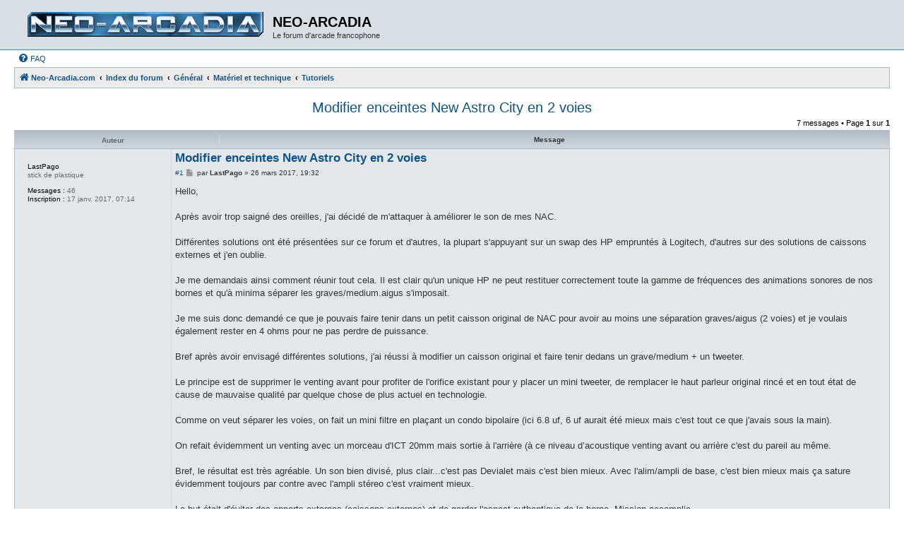

--- FILE ---
content_type: text/html; charset=UTF-8
request_url: https://www.neo-arcadia.com/forum/viewtopic.php?f=58&t=58476
body_size: 7842
content:
<!DOCTYPE html>
<html dir="ltr" lang="fr">
<head>
<meta charset="utf-8" />
<meta http-equiv="X-UA-Compatible" content="IE=edge">
<meta name="viewport" content="width=device-width, initial-scale=1" />

<title>Modifier enceintes New Astro City en 2 voies - NEO-ARCADIA</title>


	<link rel="canonical" href="https://www.neo-arcadia.com/forum/viewtopic.php?t=58476">

<!--
	phpBB style name: Allan Style - SUBSILVER
	Based on style:   prosilver (this is the default phpBB3 style)
	Based on style:   subsilver2 (this is the default phpBB3 style)
	Original author:  Tom Beddard ( http://www.subBlue.com/ )
	Modified by old:   Merlin, Allan
	Modified by :   SKRS
	Modified by :   Turaiel
-->

<link href="./assets/css/font-awesome.min.css?assets_version=72" rel="stylesheet">
<link href="./styles/NeoArcadia/theme/stylesheet.css?assets_version=72" rel="stylesheet">
<link href="./styles/NeoArcadia/theme/fr/stylesheet.css?assets_version=72" rel="stylesheet">




<!--[if lte IE 9]>
	<link href="./styles/NeoArcadia/theme/tweaks.css?assets_version=72" rel="stylesheet">
<![endif]-->

<style type="text/css">
    .mention {
        color: #37ACE8;
    }
</style>

<link href="./ext/naguissa/thanksforposts/styles/all/theme/thanks.css?assets_version=72" rel="stylesheet" media="screen">
<link href="./ext/paul999/mention/styles/all/theme/mention.css?assets_version=72" rel="stylesheet" media="screen">
<link href="./ext/rmcgirr83/elonw/styles/all/theme/elonw.css?assets_version=72" rel="stylesheet" media="screen">



</head>
<body id="phpbb" class="nojs notouch section-viewtopic ltr ">

<div id="header-subsilver">
	<a id="top" class="top-anchor" accesskey="t"></a>
		<div class="headerbar" role="banner">
					<div class="inner">

			<div id="site-description" class="site-description">
				<a id="logo" class="logo" href="https://www.neo-arcadia.com" title="Neo-Arcadia.com">
					<span class="site_logo"></span>
				</a>
				<h1>NEO-ARCADIA</h1>
				<p>Le forum d'arcade francophone</p>
				<p class="skiplink"><a href="#start_here">Accéder au contenu</a></p>
			</div>

									
			</div>
					</div>
</div>


<div id="wrap" class="wrap">
	<div id="page-header">
				<div class="navbar-top" role="navigation">
	<div class="inner">

	<ul id="nav-main" class="nav-main linklist" role="menubar">

		<li id="quick-links" class="quick-links dropdown-container responsive-menu hidden" data-skip-responsive="true">
			<a href="#" class="dropdown-trigger">
				<i class="icon fa-bars fa-fw" aria-hidden="true"></i><span>Raccourcis</span>
			</a>
			<div class="dropdown">
				<div class="pointer"><div class="pointer-inner"></div></div>
				<ul class="dropdown-contents" role="menu">
					
					
										<li class="separator"></li>

									</ul>
			</div>
		</li>

				<li data-last-responsive="true">
			<a href="/forum/app.php/help/faq" rel="help" title="Foire aux questions" role="menuitem">
				<i class="icon fa-question-circle fa-fw" aria-hidden="true"></i><span>FAQ</span>
			</a>
		</li>
						
		</ul>

	</div>
</div>

<div class="navbar" role="navigation">
	<div class="inner">

	<ul id="nav-breadcrumbs" class="nav-breadcrumbs linklist navlinks" role="menubar">
						
		<li class="breadcrumbs" itemscope itemtype="http://schema.org/BreadcrumbList">
							<span class="crumb" itemtype="https://schema.org/ListItem" itemprop="itemListElement" itemscope><a href="https://www.neo-arcadia.com" itemtype="https://schema.org/Thing" itemscope itemprop="item" data-navbar-reference="home"><i class="icon fa-home fa-fw" aria-hidden="true"></i><span itemprop="name">Neo-Arcadia.com</span></a><meta itemprop="position" content="1" /></span>
			
							<span class="crumb" itemtype="https://schema.org/ListItem" itemprop="itemListElement" itemscope><a href="./index.php" itemtype="https://schema.org/Thing" itemscope itemprop="item" accesskey="h" data-navbar-reference="index"><span itemprop="name">Index du forum</span></a><meta itemprop="position" content="2" /></span>

											
								<span class="crumb" itemtype="https://schema.org/ListItem" itemprop="itemListElement" itemscope data-forum-id="23"><a href="./viewforum.php?f=23" itemtype="https://schema.org/Thing" itemscope itemprop="item"><span itemprop="name">Général</span></a><meta itemprop="position" content="3" /></span>
															
								<span class="crumb" itemtype="https://schema.org/ListItem" itemprop="itemListElement" itemscope data-forum-id="14"><a href="./viewforum.php?f=14" itemtype="https://schema.org/Thing" itemscope itemprop="item"><span itemprop="name">Matériel et technique</span></a><meta itemprop="position" content="4" /></span>
															
								<span class="crumb" itemtype="https://schema.org/ListItem" itemprop="itemListElement" itemscope data-forum-id="58"><a href="./viewforum.php?f=58" itemtype="https://schema.org/Thing" itemscope itemprop="item"><span itemprop="name">Tutoriels</span></a><meta itemprop="position" content="5" /></span>
							
					</li>
		
			</ul>

	</div>
</div>

	</div>

	
	<a id="start_here" class="anchor"></a>
	<div id="page-body" class="page-body" role="main">
		
		
<h2 class="topic-title"><a href="./viewtopic.php?t=58476">Modifier enceintes New Astro City en 2 voies</a></h2>
<!-- NOTE: remove the style="display: none" when you want to have the forum description on the topic body -->
<div style="display: none !important;">Complémentaire à la partie Matos, vous trouverez ici de nombreux tutos. C'est communautaire, tout le monde peut créer un tuto.<br /></div>


<div class="action-bar bar-top">
	
	
			
	
			<div class="pagination">
			7 messages
							&bull; Page <strong>1</strong> sur <strong>1</strong>
					</div>
		</div>




<div id="subsilver-nav-topic">
	<div class="inner"><div class="post has-profile">
		<div class="leftsided postbody subsilver-topic-title">Message</div>
		<div class="leftsided postprofile subsilver-topic-author">Auteur</div>
	</div></div>
</div>

			<div id="p1099808" class="post has-profile bg2">
		<div class="inner">

		<dl class="postprofile" id="profile1099808">
			<dt class="has-profile-rank no-avatar">
				<div class="avatar-container">
																			</div>
								<strong><span class="username">LastPago</span></strong>							</dt>

						<dd class="profile-rank">stick de plastique</dd>			
                                                


		<dd class="profile-posts"><strong>Messages :</strong> 46</dd>		<dd class="profile-joined"><strong>Inscription :</strong> 17 janv. 2017, 07:14</dd>		
		
						

		</dl>

		<div class="postbody">
						<div id="post_content1099808">

						<h3 class="first"><a href="./viewtopic.php?p=1099808#p1099808">Modifier enceintes New Astro City en 2 voies</a></h3>

								
						<p class="author"><span class="posti"><a href="./viewtopic.php?p=1099808#p1099808" onclick="prompt('Message #1',this.href); return false;">#1</a></span>
									<span><i class="icon fa-file fa-fw icon-lightgray icon-md" aria-hidden="true"></i><span class="sr-only">Message</span></span>
								<span class="responsive-hide">par <strong><span class="username">LastPago</span></strong> &raquo; </span><time datetime="2017-03-26T17:32:50+00:00">26 mars 2017, 19:32</time>
			</p>
			
			
			
			<div class="content">Hello,<br>
<br>
Après avoir trop saigné des oreilles, j'ai décidé de m'attaquer à améliorer le son de mes NAC.<br>
<br>
Différentes solutions ont été présentées sur ce forum et d'autres, la plupart s'appuyant sur un swap des HP empruntés à Logitech, d'autres sur des solutions de caissons externes et j'en oublie.<br>
<br>
Je me demandais ainsi comment réunir tout cela. Il est clair qu'un unique HP ne peut restituer correctement toute la gamme de fréquences des animations sonores de nos bornes et qu'à minima séparer les graves/medium.aigus s'imposait.<br>
<br>
Je me suis donc demandé ce que je pouvais faire tenir dans un petit caisson original de NAC pour avoir au moins une séparation graves/aigus (2 voies) et je voulais également rester en 4 ohms pour ne pas perdre de puissance.<br>
<br>
Bref après avoir envisagé différentes solutions, j'ai réussi à modifier un caisson original et faire tenir dedans un grave/medium + un tweeter.<br>
<br>
Le principe est de supprimer le venting avant pour profiter de l'orifice existant pour y placer un mini tweeter, de remplacer le haut parleur original rincé et en tout état de cause de mauvaise qualité par quelque chose de plus actuel en technologie.<br>
<br>
Comme on veut séparer les voies, on fait un mini filtre en plaçant un condo bipolaire (ici 6.8 uf,  6 uf aurait été mieux mais c'est tout ce que j'avais sous la main).<br>
<br>
On refait évidemment un venting avec un morceau d'ICT 20mm mais sortie à l'arrière (à ce niveau d’acoustique venting avant ou arrière c'est du pareil au même.<br>
<br>
Bref, le résultat est très agréable. Un son bien divisé, plus clair...c'est pas Devialet mais c'est bien mieux. Avec l'alim/ampli de base, c'est bien mieux mais ça sature évidemment toujours par contre avec l'ampli stéreo c'est vraiment mieux.<br>
<br>
Le but était d'éviter des apports externes (caissons externes) et de garder l'aspect authentique de la borne. Mission accomplie.<br>
<br>
Je n'ai pas trop compris comment poster des photos pour les avoir en séquence avec les explications donc ça vient en vrac.<br>
<br>
Amitiés<br>
<br>
<a href="http://imagesia.com/20170326-170702-small-_1dj5w" class="postlink"><img src="http://pimg.imagesia.com/fichiers/1dj/20170326-170702-small-_imagesia-com_1dj5w_small.jpg" class="postimage" alt="Image"></a><br>
<a href="http://imagesia.com/?utm_campaign=lc&amp;utm_medium=bbcodem" class="postlink">Hébergé par Imagesia.com</a><br>
<a href="http://imagesia.com/20170326-170715-small-_1dj6a" class="postlink"><img src="http://pimg.imagesia.com/fichiers/1dj/20170326-170715-small-_imagesia-com_1dj6a_small.jpg" class="postimage" alt="Image"></a><br>
<a href="http://imagesia.com/?utm_campaign=lc&amp;utm_medium=bbcodem" class="postlink">Hébergé par Imagesia.com</a><br>
<a href="http://imagesia.com/20170326-170749-small-_1dj67" class="postlink"><img src="http://pimg.imagesia.com/fichiers/1dj/20170326-170749-small-_imagesia-com_1dj67_small.jpg" class="postimage" alt="Image"></a><br>
<a href="http://imagesia.com/?utm_campaign=lc&amp;utm_medium=bbcodem" class="postlink">Hébergé par Imagesia.com</a><br>
<a href="http://imagesia.com/20170326-170802-small-_1dj68" class="postlink"><img src="http://pimg.imagesia.com/fichiers/1dj/20170326-170802-small-_imagesia-com_1dj68_small.jpg" class="postimage" alt="Image"></a><br>
<a href="http://imagesia.com/?utm_campaign=lc&amp;utm_medium=bbcodem" class="postlink">Hébergé par Imagesia.com</a><br>
<a href="http://imagesia.com/20170326-171820-small-_1dj5z" class="postlink"><img src="http://pimg.imagesia.com/fichiers/1dj/20170326-171820-small-_imagesia-com_1dj5z_small.jpg" class="postimage" alt="Image"></a><br>
<a href="http://imagesia.com/?utm_campaign=lc&amp;utm_medium=bbcodem" class="postlink">Hébergé par Imagesia.com</a><br>
<a href="http://imagesia.com/20170326-172605-small-_1dj5y" class="postlink"><img src="http://pimg.imagesia.com/fichiers/1dj/20170326-172605-small-_imagesia-com_1dj5y_small.jpg" class="postimage" alt="Image"></a><br>
<a href="http://imagesia.com/?utm_campaign=lc&amp;utm_medium=bbcodem" class="postlink">Hébergé par Imagesia.com</a><br>
<a href="http://imagesia.com/20170326-172631-small-_1dj61" class="postlink"><img src="http://pimg.imagesia.com/fichiers/1dj/20170326-172631-small-_imagesia-com_1dj61_small.jpg" class="postimage" alt="Image"></a><br>
<a href="http://imagesia.com/?utm_campaign=lc&amp;utm_medium=bbcodem" class="postlink">Hébergé par Imagesia.com</a><br>
<a href="http://imagesia.com/20170326-172741-small-_1dj60" class="postlink"><img src="http://pimg.imagesia.com/fichiers/1dj/20170326-172741-small-_imagesia-com_1dj60_small.jpg" class="postimage" alt="Image"></a><br>
<a href="http://imagesia.com/?utm_campaign=lc&amp;utm_medium=bbcodem" class="postlink">Hébergé par Imagesia.com</a><br>
<a href="http://imagesia.com/20170326-174415-small-_1dj63" class="postlink"><img src="http://pimg.imagesia.com/fichiers/1dj/20170326-174415-small-_imagesia-com_1dj63_small.jpg" class="postimage" alt="Image"></a><br>
<a href="http://imagesia.com/?utm_campaign=lc&amp;utm_medium=bbcodem" class="postlink">Hébergé par Imagesia.com</a><br>
<a href="http://imagesia.com/20170326-175628-small-_1dj66" class="postlink"><img src="http://pimg.imagesia.com/fichiers/1dj/20170326-175628-small-_imagesia-com_1dj66_small.jpg" class="postimage" alt="Image"></a><br>
<a href="http://imagesia.com/?utm_campaign=lc&amp;utm_medium=bbcodem" class="postlink">Hébergé par Imagesia.com</a><br>
<a href="http://imagesia.com/20170326-181051-small-_1dj62" class="postlink"><img src="http://pimg.imagesia.com/fichiers/1dj/20170326-181051-small-_imagesia-com_1dj62_small.jpg" class="postimage" alt="Image"></a><br>
<a href="http://imagesia.com/?utm_campaign=lc&amp;utm_medium=bbcodem" class="postlink">Hébergé par Imagesia.com</a><br>
<a href="http://imagesia.com/20170326-181436-small-_1dj5x" class="postlink"><img src="http://pimg.imagesia.com/fichiers/1dj/20170326-181436-small-_imagesia-com_1dj5x_small.jpg" class="postimage" alt="Image"></a><br>
<a href="http://imagesia.com/?utm_campaign=lc&amp;utm_medium=bbcodem" class="postlink">Hébergé par Imagesia.com</a><br>
<a href="http://imagesia.com/20170326-181443-small-_1dj64" class="postlink"><img src="http://pimg.imagesia.com/fichiers/1dj/20170326-181443-small-_imagesia-com_1dj64_small.jpg" class="postimage" alt="Image"></a><br>
<a href="http://imagesia.com/?utm_campaign=lc&amp;utm_medium=bbcodem" class="postlink">Hébergé par Imagesia.com</a><br>
<a href="http://imagesia.com/20170326-182326-small-_1dj65" class="postlink"><img src="http://pimg.imagesia.com/fichiers/1dj/20170326-182326-small-_imagesia-com_1dj65_small.jpg" class="postimage" alt="Image"></a><br>
<a href="http://imagesia.com/?utm_campaign=lc&amp;utm_medium=bbcodem" class="postlink">Hébergé par Imagesia.com</a><br>
<a href="http://imagesia.com/20170326-182335-small-_1dj69" class="postlink"><img src="http://pimg.imagesia.com/fichiers/1dj/20170326-182335-small-_imagesia-com_1dj69_small.jpg" class="postimage" alt="Image"></a><br>
<a href="http://imagesia.com/?utm_campaign=lc&amp;utm_medium=bbcodem" class="postlink">Hébergé par Imagesia.com</a></div>

			
			
									
						<div class='app_list_thanks_1099808'>
	<div>
			</div>
	<div id='div_post_reput1099808'>
			</div>
</div>
			
						</div>

		</div>

				<div class="back2top">
						<a href="#top" class="top" title="Haut">
				<i class="icon fa-chevron-circle-up fa-fw icon-gray" aria-hidden="true"></i>
				<span class="sr-only">Haut</span>
			</a>
					</div>
		
		</div>
	</div>

	<hr class="divider" />
				<div id="p1099811" class="post has-profile bg1">
		<div class="inner">

		<dl class="postprofile" id="profile1099811">
			<dt class="has-profile-rank has-avatar">
				<div class="avatar-container">
																<span class="avatar"><img class="avatar" src="http://up.autotitre.com/forum/up/s496cf55c3d.jpg" width="100" height="140" alt="Avatar de l’utilisateur" /></span>														</div>
								<strong><span class="username">bobi</span></strong>							</dt>

						<dd class="profile-rank">stick de diamant</dd>			
                                                


		<dd class="profile-posts"><strong>Messages :</strong> 6204</dd>		<dd class="profile-joined"><strong>Inscription :</strong> 03 sept. 2006, 19:55</dd>		
		
											<dd class="profile-custom-field profile-phpbb_location"><strong>Localisation :</strong> 57</dd>
							

		</dl>

		<div class="postbody">
						<div id="post_content1099811">

						<h3 ><a href="./viewtopic.php?p=1099811#p1099811">Re: Modifier enceintes New Astro City en 2 voies</a></h3>

								
						<p class="author"><span class="posti"><a href="./viewtopic.php?p=1099811#p1099811" onclick="prompt('Message #2',this.href); return false;">#2</a></span>
									<span><i class="icon fa-file fa-fw icon-lightgray icon-md" aria-hidden="true"></i><span class="sr-only">Message</span></span>
								<span class="responsive-hide">par <strong><span class="username">bobi</span></strong> &raquo; </span><time datetime="2017-03-26T17:36:48+00:00">26 mars 2017, 19:36</time>
			</p>
			
			
			
			<div class="content">Respect</div>

			
			
									
						<div class='app_list_thanks_1099811'>
	<div>
			</div>
	<div id='div_post_reput1099811'>
			</div>
</div>
			<div id="sig1099811" class="signature">mes ventes : http://www.neo-arcadia.com/forum/viewtopic.php?f=9&amp;t=22886<br>
<br>
mes recherches : http://www.neo-arcadia.com/forum/viewtopic.php?t=21293</div>
						</div>

		</div>

				<div class="back2top">
						<a href="#top" class="top" title="Haut">
				<i class="icon fa-chevron-circle-up fa-fw icon-gray" aria-hidden="true"></i>
				<span class="sr-only">Haut</span>
			</a>
					</div>
		
		</div>
	</div>

	<hr class="divider" />
				<div id="p1100596" class="post has-profile bg2">
		<div class="inner">

		<dl class="postprofile" id="profile1100596">
			<dt class="has-profile-rank has-avatar">
				<div class="avatar-container">
																<span class="avatar"><img class="avatar" src="https://i.ibb.co/x3yrvbL/mike2019.gif" width="115" height="113" alt="Avatar de l’utilisateur" /></span>														</div>
								<strong><span class="username">Mike Haggar</span></strong>							</dt>

						<dd class="profile-rank">stick d'argent</dd>			
                                                


		<dd class="profile-posts"><strong>Messages :</strong> 817</dd>		<dd class="profile-joined"><strong>Inscription :</strong> 15 juin 2014, 16:33</dd>		
		
											<dd class="profile-custom-field profile-phpbb_location"><strong>Localisation :</strong> Chartres</dd>
							

		</dl>

		<div class="postbody">
						<div id="post_content1100596">

						<h3 ><a href="./viewtopic.php?p=1100596#p1100596">Re: Modifier enceintes New Astro City en 2 voies</a></h3>

								
						<p class="author"><span class="posti"><a href="./viewtopic.php?p=1100596#p1100596" onclick="prompt('Message #3',this.href); return false;">#3</a></span>
									<span><i class="icon fa-file fa-fw icon-lightgray icon-md" aria-hidden="true"></i><span class="sr-only">Message</span></span>
								<span class="responsive-hide">par <strong><span class="username">Mike Haggar</span></strong> &raquo; </span><time datetime="2017-03-29T19:53:34+00:00">29 mars 2017, 21:53</time>
			</p>
			
			
			
			<div class="content">Salut,<br>
Tu pourrais nous donner les références des HP que tu as utilisé ?</div>

			
			
									
						<div class='app_list_thanks_1100596'>
	<div>
			</div>
	<div id='div_post_reput1100596'>
			</div>
</div>
			
						</div>

		</div>

				<div class="back2top">
						<a href="#top" class="top" title="Haut">
				<i class="icon fa-chevron-circle-up fa-fw icon-gray" aria-hidden="true"></i>
				<span class="sr-only">Haut</span>
			</a>
					</div>
		
		</div>
	</div>

	<hr class="divider" />
				<div id="p1100643" class="post has-profile bg1">
		<div class="inner">

		<dl class="postprofile" id="profile1100643">
			<dt class="has-profile-rank no-avatar">
				<div class="avatar-container">
																			</div>
								<strong><span class="username">LastPago</span></strong>							</dt>

						<dd class="profile-rank">stick de plastique</dd>			
                                                


		<dd class="profile-posts"><strong>Messages :</strong> 46</dd>		<dd class="profile-joined"><strong>Inscription :</strong> 17 janv. 2017, 07:14</dd>		
		
						

		</dl>

		<div class="postbody">
						<div id="post_content1100643">

						<h3 ><a href="./viewtopic.php?p=1100643#p1100643">Re: Modifier enceintes New Astro City en 2 voies</a></h3>

								
						<p class="author"><span class="posti"><a href="./viewtopic.php?p=1100643#p1100643" onclick="prompt('Message #4',this.href); return false;">#4</a></span>
									<span><i class="icon fa-file fa-fw icon-lightgray icon-md" aria-hidden="true"></i><span class="sr-only">Message</span></span>
								<span class="responsive-hide">par <strong><span class="username">LastPago</span></strong> &raquo; </span><time datetime="2017-03-30T05:50:53+00:00">30 mars 2017, 07:50</time>
			</p>
			
			
			
			<div class="content">Je vais te chercher ça.  Il faut que je retrouve mes factures car les HP sont dans la borne maintenant...<br>
<br>
Je poste d'ici quelques jours.</div>

			
			
									
						<div class='app_list_thanks_1100643'>
	<div>
			</div>
	<div id='div_post_reput1100643'>
			</div>
</div>
			
						</div>

		</div>

				<div class="back2top">
						<a href="#top" class="top" title="Haut">
				<i class="icon fa-chevron-circle-up fa-fw icon-gray" aria-hidden="true"></i>
				<span class="sr-only">Haut</span>
			</a>
					</div>
		
		</div>
	</div>

	<hr class="divider" />
				<div id="p1101551" class="post has-profile bg2">
		<div class="inner">

		<dl class="postprofile" id="profile1101551">
			<dt class="has-profile-rank no-avatar">
				<div class="avatar-container">
																			</div>
								<strong><span class="username">LastPago</span></strong>							</dt>

						<dd class="profile-rank">stick de plastique</dd>			
                                                


		<dd class="profile-posts"><strong>Messages :</strong> 46</dd>		<dd class="profile-joined"><strong>Inscription :</strong> 17 janv. 2017, 07:14</dd>		
		
						

		</dl>

		<div class="postbody">
						<div id="post_content1101551">

						<h3 ><a href="./viewtopic.php?p=1101551#p1101551">Re: Modifier enceintes New Astro City en 2 voies</a></h3>

								
						<p class="author"><span class="posti"><a href="./viewtopic.php?p=1101551#p1101551" onclick="prompt('Message #5',this.href); return false;">#5</a></span>
									<span><i class="icon fa-file fa-fw icon-lightgray icon-md" aria-hidden="true"></i><span class="sr-only">Message</span></span>
								<span class="responsive-hide">par <strong><span class="username">LastPago</span></strong> &raquo; </span><time datetime="2017-04-03T05:14:51+00:00">03 avr. 2017, 07:14</time>
			</p>
			
			
			
			<div class="content">Pour les HP :<br>
<br>
Tweeters :<br>
<br>
Audax TM010A1 (4 ohms)<br>
<br>
Grave/medium :<br>
<br>
Faital Pro 3FE25 (4 ohms)<br>
<br>
Tweeter et medium se trouvent neufs à environ 12-13 euros pièce sur le net (par ex chez toutlehautparleur.com, c'est là ou j'ai pris les miens). Ce sont des produits de bonne qualité avec une bonne réponse sonore. Globalement, passer en 2 voies stereo sur une NAC te revient à environ 60 euros (HP + FDP + condos).<br>
<br>
Je ne sais pas si ça coute plus ou moins cher que l'adaptation des logitech.<br>
<br>
Si tu fais la manip, prends des condos bipolaires 6 uf. Avec 6.7 uf comme mon montage, je coupe trop haut en fréquence.<br>
<br>
Amitiés</div>

			
			
									
						<div class='app_list_thanks_1101551'>
	<div>
			</div>
	<div id='div_post_reput1101551'>
			</div>
</div>
			
						</div>

		</div>

				<div class="back2top">
						<a href="#top" class="top" title="Haut">
				<i class="icon fa-chevron-circle-up fa-fw icon-gray" aria-hidden="true"></i>
				<span class="sr-only">Haut</span>
			</a>
					</div>
		
		</div>
	</div>

	<hr class="divider" />
				<div id="p1121099" class="post has-profile bg1">
		<div class="inner">

		<dl class="postprofile" id="profile1121099">
			<dt class="has-profile-rank has-avatar">
				<div class="avatar-container">
																<span class="avatar"><img class="avatar" src="https://i.ibb.co/x3yrvbL/mike2019.gif" width="115" height="113" alt="Avatar de l’utilisateur" /></span>														</div>
								<strong><span class="username">Mike Haggar</span></strong>							</dt>

						<dd class="profile-rank">stick d'argent</dd>			
                                                


		<dd class="profile-posts"><strong>Messages :</strong> 817</dd>		<dd class="profile-joined"><strong>Inscription :</strong> 15 juin 2014, 16:33</dd>		
		
											<dd class="profile-custom-field profile-phpbb_location"><strong>Localisation :</strong> Chartres</dd>
							

		</dl>

		<div class="postbody">
						<div id="post_content1121099">

						<h3 ><a href="./viewtopic.php?p=1121099#p1121099">Re: Modifier enceintes New Astro City en 2 voies</a></h3>

								
						<p class="author"><span class="posti"><a href="./viewtopic.php?p=1121099#p1121099" onclick="prompt('Message #6',this.href); return false;">#6</a></span>
									<span><i class="icon fa-file fa-fw icon-lightgray icon-md" aria-hidden="true"></i><span class="sr-only">Message</span></span>
								<span class="responsive-hide">par <strong><span class="username">Mike Haggar</span></strong> &raquo; </span><time datetime="2017-07-10T19:11:44+00:00">10 juil. 2017, 21:11</time>
			</p>
			
			
			
			<div class="content">Merci pour les références et tes conseils <img class="smilies" src="./images/smilies/happy000.gif" width="20" height="20" alt="^^" title="happy"></div>

			
			
									
						<div class='app_list_thanks_1121099'>
	<div>
			</div>
	<div id='div_post_reput1121099'>
			</div>
</div>
			
						</div>

		</div>

				<div class="back2top">
						<a href="#top" class="top" title="Haut">
				<i class="icon fa-chevron-circle-up fa-fw icon-gray" aria-hidden="true"></i>
				<span class="sr-only">Haut</span>
			</a>
					</div>
		
		</div>
	</div>

	<hr class="divider" />
				<div id="p1326342" class="post has-profile bg2">
		<div class="inner">

		<dl class="postprofile" id="profile1326342">
			<dt class="has-profile-rank has-avatar">
				<div class="avatar-container">
																<span class="avatar"><img class="avatar" src="https://i.imgur.com/7ge0vhT.gif" width="70" height="49" alt="Avatar de l’utilisateur" /></span>														</div>
								<strong><span class="username">zouzzz</span></strong>							</dt>

						<dd class="profile-rank">stick de rhodium</dd>			
                                                


		<dd class="profile-posts"><strong>Messages :</strong> 3532</dd>		<dd class="profile-joined"><strong>Inscription :</strong> 15 avr. 2010, 09:34</dd>		
		
						

		</dl>

		<div class="postbody">
						<div id="post_content1326342">

						<h3 ><a href="./viewtopic.php?p=1326342#p1326342">Re: Modifier enceintes New Astro City en 2 voies</a></h3>

								
						<p class="author"><span class="posti"><a href="./viewtopic.php?p=1326342#p1326342" onclick="prompt('Message #7',this.href); return false;">#7</a></span>
									<span><i class="icon fa-file fa-fw icon-lightgray icon-md" aria-hidden="true"></i><span class="sr-only">Message</span></span>
								<span class="responsive-hide">par <strong><span class="username">zouzzz</span></strong> &raquo; </span><time datetime="2020-10-04T09:30:08+00:00">04 oct. 2020, 11:30</time>
			</p>
			
			
			
			<div class="content">Salut,<br>
<br>
Juste pour info, ce n'est pas un déterrage gratuit, le venting doit être placé à un autre endroit (lequel ? je ne sais pas <img class="smilies" src="./images/smilies/icon_smile.gif" width="15" height="15" alt=":)" title="Smile">), si vous le placez tel-quel le support HP le bouchera. Ou alors fabriquez un autre support, c'est sans doute ce que je vais faire dans les semaines à venir d'ailleurs.<br>
<br>
J'ai effectué la manipulation avec un couple Dayton Audio PC83-4 / Audax TM010A1 il y a quelques mois : <a href="https://bidouillouzzz.blogspot.com/2020/07/test-comparatif-de-haut-parleurs-pour.html" class="postlink">https://bidouillouzzz.blogspot.com/2020 ... -pour.html</a></div>

			
			
									
						<div class='app_list_thanks_1326342'>
	<div>
			</div>
	<div id='div_post_reput1326342'>
			</div>
</div>
			<div id="sig1326342" class="signature">Font chier ces écolos à dire ce qu'on ne veut pas entendre.<br>
Les scientifiques aussi font chier à confirmer leurs dires.</div>
						</div>

		</div>

				<div class="back2top">
						<a href="#top" class="top" title="Haut">
				<i class="icon fa-chevron-circle-up fa-fw icon-gray" aria-hidden="true"></i>
				<span class="sr-only">Haut</span>
			</a>
					</div>
		
		</div>
	</div>

	<hr class="divider" />
	

	<div class="action-bar bar-bottom">
	
		
	
	
	
	
			<div class="pagination">
			7 messages
							&bull; Page <strong>1</strong> sur <strong>1</strong>
					</div>
	</div>


<div class="action-bar actions-jump">
		<p class="jumpbox-return">
		<a href="./viewforum.php?f=58" class="left-box arrow-left" accesskey="r">
			<i class="icon fa-angle-left fa-fw icon-black" aria-hidden="true"></i><span>Revenir à « Tutoriels »</span>
		</a>
	</p>
	
		<div class="jumpbox dropdown-container dropdown-container-right dropdown-up dropdown-left dropdown-button-control" id="jumpbox">
			<span title="Aller" class="button button-secondary dropdown-trigger dropdown-select">
				<span>Aller</span>
				<span class="caret"><i class="icon fa-sort-down fa-fw" aria-hidden="true"></i></span>
			</span>
		<div class="dropdown">
			<div class="pointer"><div class="pointer-inner"></div></div>
			<ul class="dropdown-contents">
																				<li><a href="./viewforum.php?f=23" class="jumpbox-cat-link"> <span> Général</span></a></li>
																<li><a href="./viewforum.php?f=14" class="jumpbox-sub-link"><span class="spacer"></span> <span>&#8627; &nbsp; Matériel et technique</span></a></li>
																<li><a href="./viewforum.php?f=58" class="jumpbox-sub-link"><span class="spacer"></span><span class="spacer"></span> <span>&#8627; &nbsp; Tutoriels</span></a></li>
																<li><a href="./viewforum.php?f=5" class="jumpbox-sub-link"><span class="spacer"></span> <span>&#8627; &nbsp; Jeux vidéo d'arcade</span></a></li>
																<li><a href="./viewforum.php?f=31" class="jumpbox-sub-link"><span class="spacer"></span><span class="spacer"></span> <span>&#8627; &nbsp; Les Dojos</span></a></li>
																<li><a href="./viewforum.php?f=61" class="jumpbox-sub-link"><span class="spacer"></span><span class="spacer"></span><span class="spacer"></span> <span>&#8627; &nbsp; Dragon Ball FighterZ</span></a></li>
																<li><a href="./viewforum.php?f=60" class="jumpbox-sub-link"><span class="spacer"></span><span class="spacer"></span><span class="spacer"></span> <span>&#8627; &nbsp; Street Fighter V</span></a></li>
																<li><a href="./viewforum.php?f=37" class="jumpbox-sub-link"><span class="spacer"></span><span class="spacer"></span><span class="spacer"></span> <span>&#8627; &nbsp; Super Street Fighter IV</span></a></li>
																<li><a href="./viewforum.php?f=46" class="jumpbox-sub-link"><span class="spacer"></span><span class="spacer"></span><span class="spacer"></span> <span>&#8627; &nbsp; Super Street Fighter 2X/HDR</span></a></li>
																<li><a href="./viewforum.php?f=52" class="jumpbox-sub-link"><span class="spacer"></span><span class="spacer"></span><span class="spacer"></span> <span>&#8627; &nbsp; Street Fighter 3 : 3rd Strike</span></a></li>
																<li><a href="./viewforum.php?f=53" class="jumpbox-sub-link"><span class="spacer"></span><span class="spacer"></span><span class="spacer"></span> <span>&#8627; &nbsp; Street Fighter X Tekken</span></a></li>
																<li><a href="./viewforum.php?f=45" class="jumpbox-sub-link"><span class="spacer"></span><span class="spacer"></span><span class="spacer"></span> <span>&#8627; &nbsp; The King Of Fighters XIII</span></a></li>
																<li><a href="./viewforum.php?f=59" class="jumpbox-sub-link"><span class="spacer"></span><span class="spacer"></span><span class="spacer"></span> <span>&#8627; &nbsp; JoJo's Bizarre Adventure : All Star Battle</span></a></li>
																<li><a href="./viewforum.php?f=48" class="jumpbox-sub-link"><span class="spacer"></span><span class="spacer"></span><span class="spacer"></span> <span>&#8627; &nbsp; Marvel vs Capcom 3</span></a></li>
																<li><a href="./viewforum.php?f=57" class="jumpbox-sub-link"><span class="spacer"></span><span class="spacer"></span><span class="spacer"></span> <span>&#8627; &nbsp; Tekken Tag Tournament 2</span></a></li>
																<li><a href="./viewforum.php?f=55" class="jumpbox-sub-link"><span class="spacer"></span><span class="spacer"></span><span class="spacer"></span> <span>&#8627; &nbsp; Skullgirls</span></a></li>
																<li><a href="./viewforum.php?f=39" class="jumpbox-sub-link"><span class="spacer"></span><span class="spacer"></span><span class="spacer"></span> <span>&#8627; &nbsp; BlazBlue: Continuum Shift</span></a></li>
																<li><a href="./viewforum.php?f=50" class="jumpbox-sub-link"><span class="spacer"></span><span class="spacer"></span><span class="spacer"></span> <span>&#8627; &nbsp; Mortal Kombat 9</span></a></li>
																<li><a href="./viewforum.php?f=44" class="jumpbox-sub-link"><span class="spacer"></span><span class="spacer"></span><span class="spacer"></span> <span>&#8627; &nbsp; The King Of Fighters 2002 UM</span></a></li>
																<li><a href="./viewforum.php?f=49" class="jumpbox-sub-link"><span class="spacer"></span><span class="spacer"></span><span class="spacer"></span> <span>&#8627; &nbsp; Arcana heart 3</span></a></li>
																<li><a href="./viewforum.php?f=56" class="jumpbox-sub-link"><span class="spacer"></span><span class="spacer"></span><span class="spacer"></span> <span>&#8627; &nbsp; Virtua Fighter 5 Final Showdown</span></a></li>
																<li><a href="./viewforum.php?f=35" class="jumpbox-sub-link"><span class="spacer"></span><span class="spacer"></span><span class="spacer"></span> <span>&#8627; &nbsp; Tekken 6</span></a></li>
																<li><a href="./viewforum.php?f=33" class="jumpbox-sub-link"><span class="spacer"></span><span class="spacer"></span><span class="spacer"></span> <span>&#8627; &nbsp; Street Fighter IV</span></a></li>
																<li><a href="./viewforum.php?f=34" class="jumpbox-sub-link"><span class="spacer"></span><span class="spacer"></span><span class="spacer"></span> <span>&#8627; &nbsp; BlazBlue : Calamity Trigger</span></a></li>
																<li><a href="./viewforum.php?f=32" class="jumpbox-sub-link"><span class="spacer"></span><span class="spacer"></span><span class="spacer"></span> <span>&#8627; &nbsp; The King of Fighters XII</span></a></li>
																<li><a href="./viewforum.php?f=36" class="jumpbox-sub-link"><span class="spacer"></span><span class="spacer"></span><span class="spacer"></span> <span>&#8627; &nbsp; Oldies</span></a></li>
																<li><a href="./viewforum.php?f=15" class="jumpbox-sub-link"><span class="spacer"></span> <span>&#8627; &nbsp; Jeux vidéo (non arcade)</span></a></li>
																<li><a href="./viewforum.php?f=12" class="jumpbox-sub-link"><span class="spacer"></span> <span>&#8627; &nbsp; Emulation</span></a></li>
																<li><a href="./viewforum.php?f=17" class="jumpbox-sub-link"><span class="spacer"></span> <span>&#8627; &nbsp; Tournois / Défis / Evènements</span></a></li>
																<li><a href="./viewforum.php?f=24" class="jumpbox-cat-link"> <span> Divers</span></a></li>
																<li><a href="./viewforum.php?f=16" class="jumpbox-sub-link"><span class="spacer"></span> <span>&#8627; &nbsp; Discussions libres</span></a></li>
																<li><a href="./viewforum.php?f=18" class="jumpbox-sub-link"><span class="spacer"></span> <span>&#8627; &nbsp; Poubelle</span></a></li>
																<li><a href="./viewforum.php?f=26" class="jumpbox-cat-link"> <span> Vente et achat / Sales and Purchases</span></a></li>
																<li><a href="./viewforum.php?f=9" class="jumpbox-sub-link"><span class="spacer"></span> <span>&#8627; &nbsp; Vente Arcade / Arcade Sales</span></a></li>
																<li><a href="./viewforum.php?f=63" class="jumpbox-sub-link"><span class="spacer"></span><span class="spacer"></span> <span>&#8627; &nbsp; Vente de bornes d'arcade / Arcade cabinet sales</span></a></li>
																<li><a href="./viewforum.php?f=21" class="jumpbox-sub-link"><span class="spacer"></span> <span>&#8627; &nbsp; Vente Console et goodies / Sale of consoles and goodies.</span></a></li>
											</ul>
		</div>
	</div>

	</div>


			</div>


<div id="page-footer" class="page-footer" role="contentinfo">
	<div class="navbar" role="navigation">
	<div class="inner">

	<ul id="nav-footer" class="nav-footer linklist" role="menubar">
		<li class="breadcrumbs">
							<span class="crumb"><a href="https://www.neo-arcadia.com" data-navbar-reference="home"><i class="icon fa-home fa-fw" aria-hidden="true"></i><span>Neo-Arcadia.com</span></a></span>									<span class="crumb"><a href="./index.php" data-navbar-reference="index"><span>Index du forum</span></a></span>					</li>
		
				<li class="rightside">Fuseau horaire sur <span title="Europe/Paris">UTC+01:00</span></li>
													</ul>

	</div>
</div>

	<div class="copyright">
				Style developed by <a href="https://zumaclub.ru/">Zuma Portal</a>, Turaiel,
		<p class="footer-row">
			<span class="footer-copyright">Développé par <a href="https://www.phpbb.com/">phpBB</a>&reg; Forum Software &copy; phpBB Limited</span>
		</p>
				<p class="footer-row">
			<span class="footer-copyright"><a href="https://www.phpbb.com/customise/db/translation/french/">Traduction française officielle</a> &copy; <a href="https://www.qiaeru.com">Qiaeru</a></span>
		</p>
						<p class="footer-row" role="menu">
			<a class="footer-link" href="./ucp.php?mode=privacy" title="Confidentialité" role="menuitem">
				<span class="footer-link-text">Confidentialité</span>
			</a>
			|
			<a class="footer-link" href="./ucp.php?mode=terms" title="Conditions" role="menuitem">
				<span class="footer-link-text">Conditions</span>
			</a>
		</p>
					</div>

	<div id="darkenwrapper" class="darkenwrapper" data-ajax-error-title="Erreur AJAX" data-ajax-error-text="Une erreur est survenue lors du traitement de votre requête." data-ajax-error-text-abort="La requête a été interrompue par l’utilisateur." data-ajax-error-text-timeout="Votre requête a expiré prématurément. Veuillez réessayer." data-ajax-error-text-parsererror="Une erreur est survenue lors du traitement de votre requête et le serveur a renvoyé une réponse invalide.">
		<div id="darken" class="darken">&nbsp;</div>
	</div>

	<div id="phpbb_alert" class="phpbb_alert" data-l-err="Erreur" data-l-timeout-processing-req="Le délai a été dépassé.">
		<a href="#" class="alert_close">
			<i class="icon fa-times-circle fa-fw" aria-hidden="true"></i>
		</a>
		<h3 class="alert_title">&nbsp;</h3><p class="alert_text"></p>
	</div>
	<div id="phpbb_confirm" class="phpbb_alert">
		<a href="#" class="alert_close">
			<i class="icon fa-times-circle fa-fw" aria-hidden="true"></i>
		</a>
		<div class="alert_text"></div>
	</div>
</div>

</div>

<div>
	<a id="bottom" class="anchor" accesskey="z"></a>
	</div>

<script src="./assets/javascript/jquery-3.7.1.min.js?assets_version=72"></script>
<script src="./assets/javascript/core.js?assets_version=72"></script>


<script>
		var elonw_title = "Opens\u0020in\u0020new\u0020window";
</script>
<script>
(function($) {  // Avoid conflicts with other libraries

'use strict';

	phpbb.addAjaxCallback('reporttosfs', function(data) {
		if (data.postid !== "undefined") {
			$('#sfs' + data.postid).hide();
			phpbb.closeDarkenWrapper(5000);
		}
	});

})(jQuery);
</script>
<script src="./ext/naguissa/thanksforposts/styles/all/theme/thanks.js?assets_version=72"></script>
<script src="./styles/prosilver/template/forum_fn.js?assets_version=72"></script>
<script src="./styles/prosilver/template/ajax.js?assets_version=72"></script>
<script src="./styles/AllanStyle-SUBSILVER/template/jquery-ui.js?assets_version=72"></script>
<script src="./styles/AllanStyle-SUBSILVER/template/collapse.js?assets_version=72"></script>
<script src="./ext/rmcgirr83/elonw/styles/all/template/js/elonw.js?assets_version=72"></script>



</body>
</html>


--- FILE ---
content_type: text/css
request_url: https://www.neo-arcadia.com/forum/styles/NeoArcadia/theme/stylesheet.css?assets_version=72
body_size: 182
content:
/*  phpBB3 Style Sheet
    --------------------------------------------------------------
	Style name:			Allan Style - SUBSILVER
	Based on style:	    prosilver	(the default phpBB 3.3.x style)
	Original author:	Tom Beddard ( http://www.subblue.com/ )
	Modified by:		phpBB Limited ( https://www.phpbb.com/ )
	Modified by:		SKRS
	Modified by:		Turaiel
    --------------------------------------------------------------
*/

@import url("../../AllanStyle-SUBSILVER/theme/normalize.css?v=3.3.1");
@import url("../../AllanStyle-SUBSILVER/theme/base.css?v=3.3.1");
@import url("../../AllanStyle-SUBSILVER/theme/utilities.css?v=3.3.1");
@import url("../../AllanStyle-SUBSILVER/theme/common.css?v=3.3.1");
@import url("../../AllanStyle-SUBSILVER/theme/links.css?v=3.3.1");
@import url("../../AllanStyle-SUBSILVER/theme/content.css?v=3.3.1");
@import url("../../AllanStyle-SUBSILVER/theme/buttons.css?v=3.3.1");
@import url("../../AllanStyle-SUBSILVER/theme/cp.css?v=3.3.1");
@import url("../../AllanStyle-SUBSILVER/theme/forms.css?v=3.3.1");
@import url("../../AllanStyle-SUBSILVER/theme/icons.css?v=3.3.1");
@import url("../../AllanStyle-SUBSILVER/theme/colours.css?v=3.3.1");
@import url("../../AllanStyle-SUBSILVER/theme/responsive.css?v=3.3.1");
@import url("neoarcadia.css?v=3.3.1");


--- FILE ---
content_type: text/css
request_url: https://www.neo-arcadia.com/forum/styles/NeoArcadia/theme/neoarcadia.css?v=3.3.1
body_size: 696
content:
.site_logo {
  background-image: url("./images/neo-arcadia.gif");
  width: 335px;
  height: 58px;
}
.forumbg, .forabg {
  background-color: #006699;
  background-image: url("./images/cellpic3.gif");
}
li.header dt, li.header dd,
.forumbg .header a, .forabg .header a, th a {
  color: #FFA34F;
}
.forumbg .header a:hover, .forabg .header a:hover, th a:hover {
  color: #FFA34F;
}
@media (min-width: 701px) {
  .postprofile {
    float: left;
    border: none;
  }
  .postbody {
    float: right;
    border: 1px solid #d5dbe0;
    border-width: 0 0 0 1px;
    padding-left: 5px;
  }


}

@media (max-width: 700px) {
  .post .postprofile {
    overflow: visible;
  }
  .postprofile .avatar img {
    max-height: 64px;
  }
  .postprofile dd.profile-rank, .search .postprofile dd {
    display: none;
  }
  .postprofile dd {
    display: block;
  }
  .postprofile .username {
    font-size: 1.4em;
  }  
  .postbody h3 {
    font-size: 1.2em;
  }
  .topic-poster {
    float: none;
  }
}

.post {
  padding: 0 10px;
}
.online {
  background-image: url("./images/icon_user_online_left.gif");
  background-position: -8px -8px;
}
.topiclist .pagination {
  float: left;
}
.topiclist .pagination > ul > li {
  vertical-align: top;
}
.icon.icon-red, a:hover .icon.icon-red {
  color: #FFA34F;
}
blockquote {
  background-color: #FAFAFA;
}
blockquote blockquote {
  background-color: #EFEFF9;
}
blockquote blockquote blockquote {
  background-color: #EAEAF5;
}
.bbcodeyoutube {
  width: 100%;
  max-width: 535px;
}
.row .pagination {
  margin-top: 0;
  margin-right: 5px;
}
ul.topiclist li.row dl {
  display: flex;
}

.bbcode-table-user {
    border-collapse: collapse;
    margin: 25px 0;
    font-size: 0.9em;
    font-family: sans-serif;
    min-width: 400px;
    box-shadow: 0 0 20px rgba(0, 0, 0, 0.15);
}

.bbcode-table-user th {
    background-color: #4692BF;
    color: #ffffff;
    text-align: left;
}

.bbcode-table-user th,
.bbcode-table-user td {
    padding: 12px 15px;
}

.bbcode-table-user tr {
    border-bottom: 1px solid #dddddd;
}

.bbcode-table-user tr:nth-of-type(even) {
    background-color: #f3f3f3;
}

.bbcode-table-user tr:last-of-type {
    border-bottom: 2px solid #4692BF;
}

.bbcode-table-user-invisible {
    box-shadow: none;
}

.bbcode-table-user-invisible th {
    background-color: transparent;
}

.bbcode-table-user-invisible tr {
    border-bottom: none;
}

.bbcode-table-user-invisible tr:nth-of-type(even) {
    background-color: transparent;
}

.bbcode-table-user-invisible tr:last-of-type {
    border-bottom: none;
}





